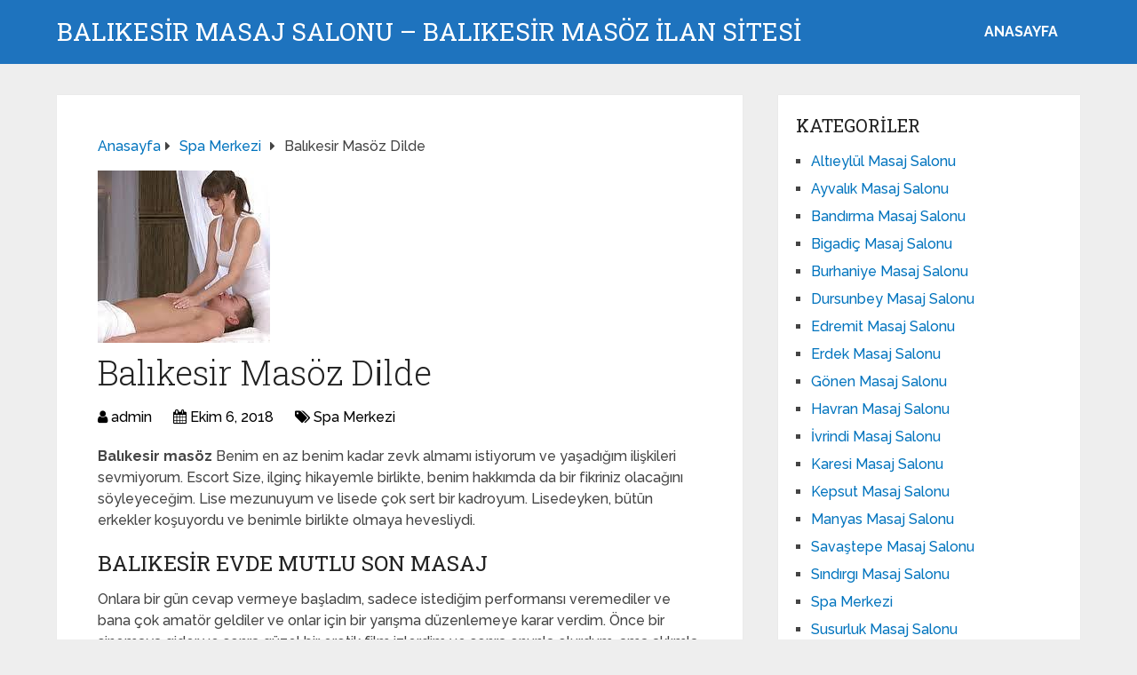

--- FILE ---
content_type: text/html; charset=UTF-8
request_url: https://www.balikesirmasaj.com/balikesir-masoz-di%CC%87lde/
body_size: 10022
content:
<!DOCTYPE html>
<html class="no-js" dir="ltr" lang="tr" prefix="og: https://ogp.me/ns#">
<head itemscope itemtype="http://schema.org/WebSite">
<meta charset="UTF-8">
<!-- Always force latest IE rendering engine (even in intranet) & Chrome Frame -->
<!--[if IE ]>
<meta http-equiv="X-UA-Compatible" content="IE=edge,chrome=1">
<![endif]-->
<link rel="profile" href="https://gmpg.org/xfn/11" />
<link rel="icon" href="https://www.balikesirmasaj.com/wp-content/uploads/2025/03/cropped-cropped-tektektek-300x300-1-32x32.png" sizes="32x32" />					
<meta name="msapplication-TileImage" content="https://www.balikesirmasaj.com/wp-content/uploads/2025/03/cropped-cropped-tektektek-300x300-1-270x270.png">		
<link rel="apple-touch-icon-precomposed" href="https://www.balikesirmasaj.com/wp-content/uploads/2025/03/cropped-cropped-tektektek-300x300-1-180x180.png">		
<meta name="viewport" content="width=device-width, initial-scale=1">
<meta name="apple-mobile-web-app-capable" content="yes">
<meta name="apple-mobile-web-app-status-bar-style" content="black">
<meta itemprop="name" content="Balıkesir Masaj Salonu - Balıkesir Masöz İLAN SİTESİ" />
<link rel="pingback" href="https://www.balikesirmasaj.com/xmlrpc.php" />
<title>Balıkesir Masöz Di̇lde - Balıkesir Masaj Salonu - Balıkesir Masöz İLAN SİTESİ</title>
<!-- All in One SEO 4.5.0 - aioseo.com -->
<meta name="description" content="Balıkesir masöz Benim en az benim kadar zevk almamı istiyorum ve yaşadığım ilişkileri sevmiyorum. Escort Size, ilginç hikayemle birlikte, benim hakkımda da bir fikriniz olacağını söyleyeceğim. Lise mezunuyum ve lisede çok sert bir kadroyum. Lisedeyken, bütün erkekler koşuyordu ve benimle birlikte olmaya hevesliydi. Balıkesir evde mutlu son masaj Onlara bir gün cevap vermeye başladım, sadece" />
<meta name="robots" content="max-image-preview:large" />
<link rel="canonical" href="https://www.balikesirmasaj.com/balikesir-masoz-di%cc%87lde/" />
<meta name="generator" content="All in One SEO (AIOSEO) 4.5.0" />
<meta property="og:locale" content="tr_TR" />
<meta property="og:site_name" content="Balıkesir Masaj Salonu - Balıkesir Masöz İLAN SİTESİ - Balıkesir masaj reklamları, Balıkesir masöz ilanları rahatlamak istediğiniz noktada hizmetinizde. Balıkesir masaj salon ilanları alanında en uzman sitedir." />
<meta property="og:type" content="article" />
<meta property="og:title" content="Balıkesir Masöz Di̇lde - Balıkesir Masaj Salonu - Balıkesir Masöz İLAN SİTESİ" />
<meta property="og:description" content="Balıkesir masöz Benim en az benim kadar zevk almamı istiyorum ve yaşadığım ilişkileri sevmiyorum. Escort Size, ilginç hikayemle birlikte, benim hakkımda da bir fikriniz olacağını söyleyeceğim. Lise mezunuyum ve lisede çok sert bir kadroyum. Lisedeyken, bütün erkekler koşuyordu ve benimle birlikte olmaya hevesliydi. Balıkesir evde mutlu son masaj Onlara bir gün cevap vermeye başladım, sadece" />
<meta property="og:url" content="https://www.balikesirmasaj.com/balikesir-masoz-di%cc%87lde/" />
<meta property="article:published_time" content="2018-10-06T19:35:33+00:00" />
<meta property="article:modified_time" content="2018-10-06T19:36:01+00:00" />
<meta name="twitter:card" content="summary_large_image" />
<meta name="twitter:title" content="Balıkesir Masöz Di̇lde - Balıkesir Masaj Salonu - Balıkesir Masöz İLAN SİTESİ" />
<meta name="twitter:description" content="Balıkesir masöz Benim en az benim kadar zevk almamı istiyorum ve yaşadığım ilişkileri sevmiyorum. Escort Size, ilginç hikayemle birlikte, benim hakkımda da bir fikriniz olacağını söyleyeceğim. Lise mezunuyum ve lisede çok sert bir kadroyum. Lisedeyken, bütün erkekler koşuyordu ve benimle birlikte olmaya hevesliydi. Balıkesir evde mutlu son masaj Onlara bir gün cevap vermeye başladım, sadece" />
<script type="application/ld+json" class="aioseo-schema">
{"@context":"https:\/\/schema.org","@graph":[{"@type":"BlogPosting","@id":"https:\/\/www.balikesirmasaj.com\/balikesir-masoz-di%cc%87lde\/#blogposting","name":"Bal\u0131kesir Mas\u00f6z Di\u0307lde - Bal\u0131kesir Masaj Salonu - Bal\u0131kesir Mas\u00f6z \u0130LAN S\u0130TES\u0130","headline":"Bal\u0131kesir Mas\u00f6z Di\u0307lde","author":{"@id":"https:\/\/www.balikesirmasaj.com\/author\/admin\/#author"},"publisher":{"@id":"https:\/\/www.balikesirmasaj.com\/#organization"},"image":{"@type":"ImageObject","url":"https:\/\/www.balikesirmasaj.com\/wp-content\/uploads\/2018\/10\/Bal\u0131kesir-mas\u00f6z-D\u0130LDE.jpg","width":194,"height":194},"datePublished":"2018-10-06T19:35:33+00:00","dateModified":"2018-10-06T19:36:01+00:00","inLanguage":"tr-TR","mainEntityOfPage":{"@id":"https:\/\/www.balikesirmasaj.com\/balikesir-masoz-di%cc%87lde\/#webpage"},"isPartOf":{"@id":"https:\/\/www.balikesirmasaj.com\/balikesir-masoz-di%cc%87lde\/#webpage"},"articleSection":"Spa Merkezi"},{"@type":"BreadcrumbList","@id":"https:\/\/www.balikesirmasaj.com\/balikesir-masoz-di%cc%87lde\/#breadcrumblist","itemListElement":[{"@type":"ListItem","@id":"https:\/\/www.balikesirmasaj.com\/#listItem","position":1,"name":"Ev","item":"https:\/\/www.balikesirmasaj.com\/","nextItem":"https:\/\/www.balikesirmasaj.com\/balikesir-masoz-di%cc%87lde\/#listItem"},{"@type":"ListItem","@id":"https:\/\/www.balikesirmasaj.com\/balikesir-masoz-di%cc%87lde\/#listItem","position":2,"name":"Bal\u0131kesir Mas\u00f6z Di\u0307lde","previousItem":"https:\/\/www.balikesirmasaj.com\/#listItem"}]},{"@type":"Organization","@id":"https:\/\/www.balikesirmasaj.com\/#organization","name":"Bal\u0131kesir Masaj Salonu - Bal\u0131kesir Mas\u00f6z \u0130LAN S\u0130TES\u0130","url":"https:\/\/www.balikesirmasaj.com\/"},{"@type":"Person","@id":"https:\/\/www.balikesirmasaj.com\/author\/admin\/#author","url":"https:\/\/www.balikesirmasaj.com\/author\/admin\/","name":"admin","image":{"@type":"ImageObject","@id":"https:\/\/www.balikesirmasaj.com\/balikesir-masoz-di%cc%87lde\/#authorImage","url":"https:\/\/secure.gravatar.com\/avatar\/4dd11e02a50b5e538f2b494edd0acce9?s=96&d=mm&r=g","width":96,"height":96,"caption":"admin"}},{"@type":"WebPage","@id":"https:\/\/www.balikesirmasaj.com\/balikesir-masoz-di%cc%87lde\/#webpage","url":"https:\/\/www.balikesirmasaj.com\/balikesir-masoz-di%cc%87lde\/","name":"Bal\u0131kesir Mas\u00f6z Di\u0307lde - Bal\u0131kesir Masaj Salonu - Bal\u0131kesir Mas\u00f6z \u0130LAN S\u0130TES\u0130","description":"Bal\u0131kesir mas\u00f6z Benim en az benim kadar zevk almam\u0131 istiyorum ve ya\u015fad\u0131\u011f\u0131m ili\u015fkileri sevmiyorum. Escort Size, ilgin\u00e7 hikayemle birlikte, benim hakk\u0131mda da bir fikriniz olaca\u011f\u0131n\u0131 s\u00f6yleyece\u011fim. Lise mezunuyum ve lisede \u00e7ok sert bir kadroyum. Lisedeyken, b\u00fct\u00fcn erkekler ko\u015fuyordu ve benimle birlikte olmaya hevesliydi. Bal\u0131kesir evde mutlu son masaj Onlara bir g\u00fcn cevap vermeye ba\u015flad\u0131m, sadece","inLanguage":"tr-TR","isPartOf":{"@id":"https:\/\/www.balikesirmasaj.com\/#website"},"breadcrumb":{"@id":"https:\/\/www.balikesirmasaj.com\/balikesir-masoz-di%cc%87lde\/#breadcrumblist"},"author":{"@id":"https:\/\/www.balikesirmasaj.com\/author\/admin\/#author"},"creator":{"@id":"https:\/\/www.balikesirmasaj.com\/author\/admin\/#author"},"image":{"@type":"ImageObject","url":"https:\/\/www.balikesirmasaj.com\/wp-content\/uploads\/2018\/10\/Bal\u0131kesir-mas\u00f6z-D\u0130LDE.jpg","@id":"https:\/\/www.balikesirmasaj.com\/balikesir-masoz-di%cc%87lde\/#mainImage","width":194,"height":194},"primaryImageOfPage":{"@id":"https:\/\/www.balikesirmasaj.com\/balikesir-masoz-di%cc%87lde\/#mainImage"},"datePublished":"2018-10-06T19:35:33+00:00","dateModified":"2018-10-06T19:36:01+00:00"},{"@type":"WebSite","@id":"https:\/\/www.balikesirmasaj.com\/#website","url":"https:\/\/www.balikesirmasaj.com\/","name":"Bal\u0131kesir Masaj Salonu - Bal\u0131kesir Mas\u00f6z \u0130LAN S\u0130TES\u0130","description":"Bal\u0131kesir masaj reklamlar\u0131, Bal\u0131kesir mas\u00f6z ilanlar\u0131 rahatlamak istedi\u011finiz noktada hizmetinizde. Bal\u0131kesir masaj salon ilanlar\u0131 alan\u0131nda en uzman sitedir.","inLanguage":"tr-TR","publisher":{"@id":"https:\/\/www.balikesirmasaj.com\/#organization"}}]}
</script>
<!-- All in One SEO -->
<script type="text/javascript">document.documentElement.className = document.documentElement.className.replace( /\bno-js\b/,'js' );</script><link rel="alternate" type="application/rss+xml" title="Balıkesir Masaj Salonu - Balıkesir Masöz İLAN SİTESİ &raquo; akışı" href="https://www.balikesirmasaj.com/feed/" />
<link rel="alternate" type="application/rss+xml" title="Balıkesir Masaj Salonu - Balıkesir Masöz İLAN SİTESİ &raquo; yorum akışı" href="https://www.balikesirmasaj.com/comments/feed/" />
<link rel="alternate" type="application/rss+xml" title="Balıkesir Masaj Salonu - Balıkesir Masöz İLAN SİTESİ &raquo; Balıkesir Masöz Di̇lde yorum akışı" href="https://www.balikesirmasaj.com/balikesir-masoz-di%cc%87lde/feed/" />
<!-- <link rel='preload' as='style' onload="this.onload=null;this.rel='stylesheet'" id='wp-block-library' href='https://www.balikesirmasaj.com/wp-includes/css/dist/block-library/style.min.css' type='text/css' media='all' /> -->
<link rel="stylesheet" type="text/css" href="//www.balikesirmasaj.com/wp-content/cache/wpfc-minified/8j3ra2z1/1wt7h.css" media="all"/><style id='wp-block-library-theme-inline-css' type='text/css'>
.wp-block-audio figcaption{color:#555;font-size:13px;text-align:center}.is-dark-theme .wp-block-audio figcaption{color:hsla(0,0%,100%,.65)}.wp-block-audio{margin:0 0 1em}.wp-block-code{border:1px solid #ccc;border-radius:4px;font-family:Menlo,Consolas,monaco,monospace;padding:.8em 1em}.wp-block-embed figcaption{color:#555;font-size:13px;text-align:center}.is-dark-theme .wp-block-embed figcaption{color:hsla(0,0%,100%,.65)}.wp-block-embed{margin:0 0 1em}.blocks-gallery-caption{color:#555;font-size:13px;text-align:center}.is-dark-theme .blocks-gallery-caption{color:hsla(0,0%,100%,.65)}.wp-block-image figcaption{color:#555;font-size:13px;text-align:center}.is-dark-theme .wp-block-image figcaption{color:hsla(0,0%,100%,.65)}.wp-block-image{margin:0 0 1em}.wp-block-pullquote{border-bottom:4px solid;border-top:4px solid;color:currentColor;margin-bottom:1.75em}.wp-block-pullquote cite,.wp-block-pullquote footer,.wp-block-pullquote__citation{color:currentColor;font-size:.8125em;font-style:normal;text-transform:uppercase}.wp-block-quote{border-left:.25em solid;margin:0 0 1.75em;padding-left:1em}.wp-block-quote cite,.wp-block-quote footer{color:currentColor;font-size:.8125em;font-style:normal;position:relative}.wp-block-quote.has-text-align-right{border-left:none;border-right:.25em solid;padding-left:0;padding-right:1em}.wp-block-quote.has-text-align-center{border:none;padding-left:0}.wp-block-quote.is-large,.wp-block-quote.is-style-large,.wp-block-quote.is-style-plain{border:none}.wp-block-search .wp-block-search__label{font-weight:700}.wp-block-search__button{border:1px solid #ccc;padding:.375em .625em}:where(.wp-block-group.has-background){padding:1.25em 2.375em}.wp-block-separator.has-css-opacity{opacity:.4}.wp-block-separator{border:none;border-bottom:2px solid;margin-left:auto;margin-right:auto}.wp-block-separator.has-alpha-channel-opacity{opacity:1}.wp-block-separator:not(.is-style-wide):not(.is-style-dots){width:100px}.wp-block-separator.has-background:not(.is-style-dots){border-bottom:none;height:1px}.wp-block-separator.has-background:not(.is-style-wide):not(.is-style-dots){height:2px}.wp-block-table{margin:0 0 1em}.wp-block-table td,.wp-block-table th{word-break:normal}.wp-block-table figcaption{color:#555;font-size:13px;text-align:center}.is-dark-theme .wp-block-table figcaption{color:hsla(0,0%,100%,.65)}.wp-block-video figcaption{color:#555;font-size:13px;text-align:center}.is-dark-theme .wp-block-video figcaption{color:hsla(0,0%,100%,.65)}.wp-block-video{margin:0 0 1em}.wp-block-template-part.has-background{margin-bottom:0;margin-top:0;padding:1.25em 2.375em}
</style>
<style id='classic-theme-styles-inline-css' type='text/css'>
/*! This file is auto-generated */
.wp-block-button__link{color:#fff;background-color:#32373c;border-radius:9999px;box-shadow:none;text-decoration:none;padding:calc(.667em + 2px) calc(1.333em + 2px);font-size:1.125em}.wp-block-file__button{background:#32373c;color:#fff;text-decoration:none}
</style>
<style id='global-styles-inline-css' type='text/css'>
body{--wp--preset--color--black: #000000;--wp--preset--color--cyan-bluish-gray: #abb8c3;--wp--preset--color--white: #ffffff;--wp--preset--color--pale-pink: #f78da7;--wp--preset--color--vivid-red: #cf2e2e;--wp--preset--color--luminous-vivid-orange: #ff6900;--wp--preset--color--luminous-vivid-amber: #fcb900;--wp--preset--color--light-green-cyan: #7bdcb5;--wp--preset--color--vivid-green-cyan: #00d084;--wp--preset--color--pale-cyan-blue: #8ed1fc;--wp--preset--color--vivid-cyan-blue: #0693e3;--wp--preset--color--vivid-purple: #9b51e0;--wp--preset--gradient--vivid-cyan-blue-to-vivid-purple: linear-gradient(135deg,rgba(6,147,227,1) 0%,rgb(155,81,224) 100%);--wp--preset--gradient--light-green-cyan-to-vivid-green-cyan: linear-gradient(135deg,rgb(122,220,180) 0%,rgb(0,208,130) 100%);--wp--preset--gradient--luminous-vivid-amber-to-luminous-vivid-orange: linear-gradient(135deg,rgba(252,185,0,1) 0%,rgba(255,105,0,1) 100%);--wp--preset--gradient--luminous-vivid-orange-to-vivid-red: linear-gradient(135deg,rgba(255,105,0,1) 0%,rgb(207,46,46) 100%);--wp--preset--gradient--very-light-gray-to-cyan-bluish-gray: linear-gradient(135deg,rgb(238,238,238) 0%,rgb(169,184,195) 100%);--wp--preset--gradient--cool-to-warm-spectrum: linear-gradient(135deg,rgb(74,234,220) 0%,rgb(151,120,209) 20%,rgb(207,42,186) 40%,rgb(238,44,130) 60%,rgb(251,105,98) 80%,rgb(254,248,76) 100%);--wp--preset--gradient--blush-light-purple: linear-gradient(135deg,rgb(255,206,236) 0%,rgb(152,150,240) 100%);--wp--preset--gradient--blush-bordeaux: linear-gradient(135deg,rgb(254,205,165) 0%,rgb(254,45,45) 50%,rgb(107,0,62) 100%);--wp--preset--gradient--luminous-dusk: linear-gradient(135deg,rgb(255,203,112) 0%,rgb(199,81,192) 50%,rgb(65,88,208) 100%);--wp--preset--gradient--pale-ocean: linear-gradient(135deg,rgb(255,245,203) 0%,rgb(182,227,212) 50%,rgb(51,167,181) 100%);--wp--preset--gradient--electric-grass: linear-gradient(135deg,rgb(202,248,128) 0%,rgb(113,206,126) 100%);--wp--preset--gradient--midnight: linear-gradient(135deg,rgb(2,3,129) 0%,rgb(40,116,252) 100%);--wp--preset--font-size--small: 13px;--wp--preset--font-size--medium: 20px;--wp--preset--font-size--large: 36px;--wp--preset--font-size--x-large: 42px;--wp--preset--spacing--20: 0.44rem;--wp--preset--spacing--30: 0.67rem;--wp--preset--spacing--40: 1rem;--wp--preset--spacing--50: 1.5rem;--wp--preset--spacing--60: 2.25rem;--wp--preset--spacing--70: 3.38rem;--wp--preset--spacing--80: 5.06rem;--wp--preset--shadow--natural: 6px 6px 9px rgba(0, 0, 0, 0.2);--wp--preset--shadow--deep: 12px 12px 50px rgba(0, 0, 0, 0.4);--wp--preset--shadow--sharp: 6px 6px 0px rgba(0, 0, 0, 0.2);--wp--preset--shadow--outlined: 6px 6px 0px -3px rgba(255, 255, 255, 1), 6px 6px rgba(0, 0, 0, 1);--wp--preset--shadow--crisp: 6px 6px 0px rgba(0, 0, 0, 1);}:where(.is-layout-flex){gap: 0.5em;}:where(.is-layout-grid){gap: 0.5em;}body .is-layout-flow > .alignleft{float: left;margin-inline-start: 0;margin-inline-end: 2em;}body .is-layout-flow > .alignright{float: right;margin-inline-start: 2em;margin-inline-end: 0;}body .is-layout-flow > .aligncenter{margin-left: auto !important;margin-right: auto !important;}body .is-layout-constrained > .alignleft{float: left;margin-inline-start: 0;margin-inline-end: 2em;}body .is-layout-constrained > .alignright{float: right;margin-inline-start: 2em;margin-inline-end: 0;}body .is-layout-constrained > .aligncenter{margin-left: auto !important;margin-right: auto !important;}body .is-layout-constrained > :where(:not(.alignleft):not(.alignright):not(.alignfull)){max-width: var(--wp--style--global--content-size);margin-left: auto !important;margin-right: auto !important;}body .is-layout-constrained > .alignwide{max-width: var(--wp--style--global--wide-size);}body .is-layout-flex{display: flex;}body .is-layout-flex{flex-wrap: wrap;align-items: center;}body .is-layout-flex > *{margin: 0;}body .is-layout-grid{display: grid;}body .is-layout-grid > *{margin: 0;}:where(.wp-block-columns.is-layout-flex){gap: 2em;}:where(.wp-block-columns.is-layout-grid){gap: 2em;}:where(.wp-block-post-template.is-layout-flex){gap: 1.25em;}:where(.wp-block-post-template.is-layout-grid){gap: 1.25em;}.has-black-color{color: var(--wp--preset--color--black) !important;}.has-cyan-bluish-gray-color{color: var(--wp--preset--color--cyan-bluish-gray) !important;}.has-white-color{color: var(--wp--preset--color--white) !important;}.has-pale-pink-color{color: var(--wp--preset--color--pale-pink) !important;}.has-vivid-red-color{color: var(--wp--preset--color--vivid-red) !important;}.has-luminous-vivid-orange-color{color: var(--wp--preset--color--luminous-vivid-orange) !important;}.has-luminous-vivid-amber-color{color: var(--wp--preset--color--luminous-vivid-amber) !important;}.has-light-green-cyan-color{color: var(--wp--preset--color--light-green-cyan) !important;}.has-vivid-green-cyan-color{color: var(--wp--preset--color--vivid-green-cyan) !important;}.has-pale-cyan-blue-color{color: var(--wp--preset--color--pale-cyan-blue) !important;}.has-vivid-cyan-blue-color{color: var(--wp--preset--color--vivid-cyan-blue) !important;}.has-vivid-purple-color{color: var(--wp--preset--color--vivid-purple) !important;}.has-black-background-color{background-color: var(--wp--preset--color--black) !important;}.has-cyan-bluish-gray-background-color{background-color: var(--wp--preset--color--cyan-bluish-gray) !important;}.has-white-background-color{background-color: var(--wp--preset--color--white) !important;}.has-pale-pink-background-color{background-color: var(--wp--preset--color--pale-pink) !important;}.has-vivid-red-background-color{background-color: var(--wp--preset--color--vivid-red) !important;}.has-luminous-vivid-orange-background-color{background-color: var(--wp--preset--color--luminous-vivid-orange) !important;}.has-luminous-vivid-amber-background-color{background-color: var(--wp--preset--color--luminous-vivid-amber) !important;}.has-light-green-cyan-background-color{background-color: var(--wp--preset--color--light-green-cyan) !important;}.has-vivid-green-cyan-background-color{background-color: var(--wp--preset--color--vivid-green-cyan) !important;}.has-pale-cyan-blue-background-color{background-color: var(--wp--preset--color--pale-cyan-blue) !important;}.has-vivid-cyan-blue-background-color{background-color: var(--wp--preset--color--vivid-cyan-blue) !important;}.has-vivid-purple-background-color{background-color: var(--wp--preset--color--vivid-purple) !important;}.has-black-border-color{border-color: var(--wp--preset--color--black) !important;}.has-cyan-bluish-gray-border-color{border-color: var(--wp--preset--color--cyan-bluish-gray) !important;}.has-white-border-color{border-color: var(--wp--preset--color--white) !important;}.has-pale-pink-border-color{border-color: var(--wp--preset--color--pale-pink) !important;}.has-vivid-red-border-color{border-color: var(--wp--preset--color--vivid-red) !important;}.has-luminous-vivid-orange-border-color{border-color: var(--wp--preset--color--luminous-vivid-orange) !important;}.has-luminous-vivid-amber-border-color{border-color: var(--wp--preset--color--luminous-vivid-amber) !important;}.has-light-green-cyan-border-color{border-color: var(--wp--preset--color--light-green-cyan) !important;}.has-vivid-green-cyan-border-color{border-color: var(--wp--preset--color--vivid-green-cyan) !important;}.has-pale-cyan-blue-border-color{border-color: var(--wp--preset--color--pale-cyan-blue) !important;}.has-vivid-cyan-blue-border-color{border-color: var(--wp--preset--color--vivid-cyan-blue) !important;}.has-vivid-purple-border-color{border-color: var(--wp--preset--color--vivid-purple) !important;}.has-vivid-cyan-blue-to-vivid-purple-gradient-background{background: var(--wp--preset--gradient--vivid-cyan-blue-to-vivid-purple) !important;}.has-light-green-cyan-to-vivid-green-cyan-gradient-background{background: var(--wp--preset--gradient--light-green-cyan-to-vivid-green-cyan) !important;}.has-luminous-vivid-amber-to-luminous-vivid-orange-gradient-background{background: var(--wp--preset--gradient--luminous-vivid-amber-to-luminous-vivid-orange) !important;}.has-luminous-vivid-orange-to-vivid-red-gradient-background{background: var(--wp--preset--gradient--luminous-vivid-orange-to-vivid-red) !important;}.has-very-light-gray-to-cyan-bluish-gray-gradient-background{background: var(--wp--preset--gradient--very-light-gray-to-cyan-bluish-gray) !important;}.has-cool-to-warm-spectrum-gradient-background{background: var(--wp--preset--gradient--cool-to-warm-spectrum) !important;}.has-blush-light-purple-gradient-background{background: var(--wp--preset--gradient--blush-light-purple) !important;}.has-blush-bordeaux-gradient-background{background: var(--wp--preset--gradient--blush-bordeaux) !important;}.has-luminous-dusk-gradient-background{background: var(--wp--preset--gradient--luminous-dusk) !important;}.has-pale-ocean-gradient-background{background: var(--wp--preset--gradient--pale-ocean) !important;}.has-electric-grass-gradient-background{background: var(--wp--preset--gradient--electric-grass) !important;}.has-midnight-gradient-background{background: var(--wp--preset--gradient--midnight) !important;}.has-small-font-size{font-size: var(--wp--preset--font-size--small) !important;}.has-medium-font-size{font-size: var(--wp--preset--font-size--medium) !important;}.has-large-font-size{font-size: var(--wp--preset--font-size--large) !important;}.has-x-large-font-size{font-size: var(--wp--preset--font-size--x-large) !important;}
.wp-block-navigation a:where(:not(.wp-element-button)){color: inherit;}
:where(.wp-block-post-template.is-layout-flex){gap: 1.25em;}:where(.wp-block-post-template.is-layout-grid){gap: 1.25em;}
:where(.wp-block-columns.is-layout-flex){gap: 2em;}:where(.wp-block-columns.is-layout-grid){gap: 2em;}
.wp-block-pullquote{font-size: 1.5em;line-height: 1.6;}
</style>
<!-- <link rel='preload' as='style' onload="this.onload=null;this.rel='stylesheet'" id='schema-stylesheet' href='https://www.balikesirmasaj.com/wp-content/themes/mts_schema/style.css' type='text/css' media='all' /> -->
<link rel="stylesheet" type="text/css" href="//www.balikesirmasaj.com/wp-content/cache/wpfc-minified/7c9s0phi/1wt7h.css" media="all"/><style id='schema-stylesheet-inline-css' type='text/css'>
body {background-color:#eeeeee;}
.main-header.regular_header, .regular_header #primary-navigation .navigation ul ul li {background-color:#ffffff;}
.main-header.logo_in_nav_header, .logo_in_nav_header #primary-navigation .navigation ul ul li {background-color:#ffffff;}
body {background-color:#eeeeee;}
.pace .pace-progress, #mobile-menu-wrapper ul li a:hover, .pagination .page-numbers.current, .pagination a:hover, .single .pagination a:hover .current { background: #0274BE; }
.postauthor h5, .textwidget a, .pnavigation2 a, .sidebar.c-4-12 a:hover, footer .widget li a:hover, .sidebar.c-4-12 a:hover, .reply a, .title a:hover, .post-info a:hover, .widget .thecomment, #tabber .inside li a:hover, .readMore a:hover, .fn a, a, a:hover, #secondary-navigation .navigation ul li a:hover, .readMore a, #primary-navigation a:hover, #secondary-navigation .navigation ul .current-menu-item a, .widget .wp_review_tab_widget_content a, .sidebar .wpt_widget_content a { color:#0274BE; }
a#pull, #commentform input#submit, #mtscontact_submit, .mts-subscribe input[type='submit'], .widget_product_search input[type='submit'], #move-to-top:hover, .currenttext, .pagination a:hover, .pagination .nav-previous a:hover, .pagination .nav-next a:hover, #load-posts a:hover, .single .pagination a:hover .currenttext, .single .pagination > .current .currenttext, #tabber ul.tabs li a.selected, .tagcloud a, .wp-block-tag-cloud a, .navigation ul .sfHover a, .woocommerce a.button, .woocommerce-page a.button, .woocommerce button.button, .woocommerce-page button.button, .woocommerce input.button, .woocommerce-page input.button, .woocommerce #respond input#submit, .woocommerce-page #respond input#submit, .woocommerce #content input.button, .woocommerce-page #content input.button, .woocommerce .bypostauthor:after, #searchsubmit, .woocommerce nav.woocommerce-pagination ul li span.current, .woocommerce-page nav.woocommerce-pagination ul li span.current, .woocommerce #content nav.woocommerce-pagination ul li span.current, .woocommerce-page #content nav.woocommerce-pagination ul li span.current, .woocommerce nav.woocommerce-pagination ul li a:hover, .woocommerce-page nav.woocommerce-pagination ul li a:hover, .woocommerce #content nav.woocommerce-pagination ul li a:hover, .woocommerce-page #content nav.woocommerce-pagination ul li a:hover, .woocommerce nav.woocommerce-pagination ul li a:focus, .woocommerce-page nav.woocommerce-pagination ul li a:focus, .woocommerce #content nav.woocommerce-pagination ul li a:focus, .woocommerce-page #content nav.woocommerce-pagination ul li a:focus, .woocommerce a.button, .woocommerce-page a.button, .woocommerce button.button, .woocommerce-page button.button, .woocommerce input.button, .woocommerce-page input.button, .woocommerce #respond input#submit, .woocommerce-page #respond input#submit, .woocommerce #content input.button, .woocommerce-page #content input.button, .latestPost-review-wrapper, .latestPost .review-type-circle.latestPost-review-wrapper, #wpmm-megamenu .review-total-only, .sbutton, #searchsubmit, .widget .wpt_widget_content #tags-tab-content ul li a, .widget .review-total-only.large-thumb, #add_payment_method .wc-proceed-to-checkout a.checkout-button, .woocommerce-cart .wc-proceed-to-checkout a.checkout-button, .woocommerce-checkout .wc-proceed-to-checkout a.checkout-button, .woocommerce #respond input#submit.alt:hover, .woocommerce a.button.alt:hover, .woocommerce button.button.alt:hover, .woocommerce input.button.alt:hover, .woocommerce #respond input#submit.alt, .woocommerce a.button.alt, .woocommerce button.button.alt, .woocommerce input.button.alt, .woocommerce-account .woocommerce-MyAccount-navigation li.is-active, .woocommerce-product-search button[type='submit'], .woocommerce .woocommerce-widget-layered-nav-dropdown__submit, .wp-block-search .wp-block-search__button { background-color:#0274BE; color: #fff!important; }
.related-posts .title a:hover, .latestPost .title a { color: #0274BE; }
.navigation #wpmm-megamenu .wpmm-pagination a { background-color: #0274BE!important; }
#header .sbutton, #secondary-navigation .ajax-search-results li a:hover { color: #0274BE!important; }
footer {background-color:#222222; }
.copyrights { background-color: #ffffff; }
.flex-control-thumbs .flex-active{ border-top:3px solid #0274BE;}
.wpmm-megamenu-showing.wpmm-light-scheme { background-color:#0274BE!important; }
.regular_header #header {background-color:#1e73be; }
.logo_in_nav_header #header {background-color:#1e73be; }
.shareit { top: 282px; left: auto; margin: 0 0 0 -135px; width: 90px; position: fixed; padding: 5px; border:none; border-right: 0;}
.share-item {margin: 2px;} .shareit.modern, .shareit.circular { margin: 0 0 0 -146px }
@media screen and (max-width:865px) { #catcher { height: 0px!important } .sticky-navigation-active { position: relative!important; top: 0px!important } }
@media only screen and (max-width: 768px) {
.featured-thumbnail img {display:none;}
}
.post-info {
color: #000;
}
header .post-info a {
color: #000;
}
[id^='featured-thumbnail-'].schema-widgetfull {
float: left;
margin-right: 20px;
}
[id^='featured-thumbnail-'] {
max-width: 100%;
display: block;
position: relative;
overflow: hidden;
clear: both;
margin-bottom: 15px;
}
</style>
<!-- <link rel='preload' as='style' onload="this.onload=null;this.rel='stylesheet'" id='responsive' href='https://www.balikesirmasaj.com/wp-content/themes/mts_schema/css/responsive.css' type='text/css' media='all' /> --><!-- <link rel='preload' as='style' onload="this.onload=null;this.rel='stylesheet'" id='fontawesome' href='https://www.balikesirmasaj.com/wp-content/themes/mts_schema/css/font-awesome.min.css' type='text/css' media='all' /> -->
<link rel="stylesheet" type="text/css" href="//www.balikesirmasaj.com/wp-content/cache/wpfc-minified/4qfovr/1wt7h.css" media="all"/><script src='//www.balikesirmasaj.com/wp-content/cache/wpfc-minified/36ffkws/1wt7h.js' type="text/javascript"></script>
<!-- <script type="text/javascript" defer src="https://www.balikesirmasaj.com/wp-includes/js/jquery/jquery.min.js" id="jquery-core-js"></script> -->
<!-- <script type="text/javascript" defer src="https://www.balikesirmasaj.com/wp-includes/js/jquery/jquery-migrate.min.js" id="jquery-migrate-js"></script> -->
<link rel="https://api.w.org/" href="https://www.balikesirmasaj.com/wp-json/" /><link rel="alternate" type="application/json" href="https://www.balikesirmasaj.com/wp-json/wp/v2/posts/364" /><link rel="EditURI" type="application/rsd+xml" title="RSD" href="https://www.balikesirmasaj.com/xmlrpc.php?rsd" />
<meta name="generator" content="WordPress 6.4.7" />
<link rel='shortlink' href='https://www.balikesirmasaj.com/?p=364' />
<link rel="alternate" type="application/json+oembed" href="https://www.balikesirmasaj.com/wp-json/oembed/1.0/embed?url=https%3A%2F%2Fwww.balikesirmasaj.com%2Fbalikesir-masoz-di%25cc%2587lde%2F" />
<link rel="alternate" type="text/xml+oembed" href="https://www.balikesirmasaj.com/wp-json/oembed/1.0/embed?url=https%3A%2F%2Fwww.balikesirmasaj.com%2Fbalikesir-masoz-di%25cc%2587lde%2F&#038;format=xml" />
<link rel="amphtml" href="https://balikesirmasaj-com.yekten51.shop/1xDNU/amp/balikesir-masoz-di%CC%87lde/"/>
<link rel="icon" href="https://www.balikesirmasaj.com/wp-content/uploads/2025/03/cropped-cropped-tektektek-300x300-1-32x32.png" sizes="32x32" />
<link rel="icon" href="https://www.balikesirmasaj.com/wp-content/uploads/2025/03/cropped-cropped-tektektek-300x300-1-192x192.png" sizes="192x192" />
<link rel="apple-touch-icon" href="https://www.balikesirmasaj.com/wp-content/uploads/2025/03/cropped-cropped-tektektek-300x300-1-180x180.png" />
<meta name="msapplication-TileImage" content="https://www.balikesirmasaj.com/wp-content/uploads/2025/03/cropped-cropped-tektektek-300x300-1-270x270.png" />
<link rel="stylesheet" media="print" onload="this.onload=null;this.removeAttribute('media');" href="//fonts.googleapis.com/css?family=Roboto+Slab:normal|Raleway:500|Raleway:700|Roboto+Slab:300&amp;subset=latin&display=swap">
<style type="text/css">
#logo a { font-family: 'Roboto Slab'; font-weight: normal; font-size: 32px; color: #222;text-transform: uppercase; }
#primary-navigation a, .mts-cart { font-family: 'Raleway'; font-weight: 500; font-size: 13px; color: #777; }
#secondary-navigation a { font-family: 'Raleway'; font-weight: 700; font-size: 16px; color: #fff;text-transform: uppercase; }
.latestPost .title a { font-family: 'Roboto Slab'; font-weight: 300; font-size: 38px; color: #0274BE; }
.single-title { font-family: 'Roboto Slab'; font-weight: 300; font-size: 38px; color: #222; }
body { font-family: 'Raleway'; font-weight: 500; font-size: 16px; color: #444444; }
#sidebar .widget h3 { font-family: 'Roboto Slab'; font-weight: normal; font-size: 20px; color: #222222;text-transform: uppercase; }
#sidebar .widget { font-family: 'Raleway'; font-weight: 500; font-size: 16px; color: #444444; }
.footer-widgets h3 { font-family: 'Roboto Slab'; font-weight: normal; font-size: 18px; color: #ffffff;text-transform: uppercase; }
.f-widget a, footer .wpt_widget_content a, footer .wp_review_tab_widget_content a, footer .wpt_tab_widget_content a, footer .widget .wp_review_tab_widget_content a { font-family: 'Raleway'; font-weight: 500; font-size: 16px; color: #999999; }
.footer-widgets, .f-widget .top-posts .comment_num, footer .meta, footer .twitter_time, footer .widget .wpt_widget_content .wpt-postmeta, footer .widget .wpt_comment_content, footer .widget .wpt_excerpt, footer .wp_review_tab_widget_content .wp-review-tab-postmeta, footer .advanced-recent-posts p, footer .popular-posts p, footer .category-posts p { font-family: 'Raleway'; font-weight: 500; font-size: 16px; color: #777777; }
#copyright-note { font-family: 'Raleway'; font-weight: 500; font-size: 14px; color: #7e7d7d; }
h1 { font-family: 'Roboto Slab'; font-weight: normal; font-size: 28px; color: #222222; }
h2 { font-family: 'Roboto Slab'; font-weight: normal; font-size: 24px; color: #222222; }
h3 { font-family: 'Roboto Slab'; font-weight: normal; font-size: 22px; color: #222222; }
h4 { font-family: 'Roboto Slab'; font-weight: normal; font-size: 20px; color: #222222; }
h5 { font-family: 'Roboto Slab'; font-weight: normal; font-size: 18px; color: #222222; }
h6 { font-family: 'Roboto Slab'; font-weight: normal; font-size: 16px; color: #222222; }
</style>
</head>
<body id="blog" class="post-template-default single single-post postid-364 single-format-standard wp-embed-responsive main default cslayout" itemscope itemtype="http://schema.org/WebPage">
<div class="main-container">
<header id="site-header" class="main-header logo_in_nav_header" role="banner" itemscope itemtype="http://schema.org/WPHeader">
<div id="header">
<div class="container">
<div class="logo-wrap">
<h2 id="logo" class="text-logo" itemprop="headline">
<a href="https://www.balikesirmasaj.com">Balıkesir Masaj Salonu &#8211; Balıkesir Masöz İLAN SİTESİ</a>
</h2><!-- END #logo -->
</div>
<div id="secondary-navigation" class="secondary-navigation" role="navigation" itemscope itemtype="http://schema.org/SiteNavigationElement">
<a href="#" id="pull" class="toggle-mobile-menu">Menu</a>
<nav class="navigation clearfix mobile-menu-wrapper">
<ul id="menu-anasayfa" class="menu clearfix"><li id="menu-item-1352" class="menu-item menu-item-type-custom menu-item-object-custom menu-item-home menu-item-1352"><a href="https://www.balikesirmasaj.com/">ANASAYFA</a></li>
</ul>									</nav>
</div>
</div><!--.container-->
</div>
</header>
<div id="page" class="single">
<article class="article clearfix">
<div id="content_box" >
<div id="post-364" class="g post post-364 type-post status-publish format-standard has-post-thumbnail hentry category-spa-merkezi has_thumb">
<div class="breadcrumb" itemscope itemtype="https://schema.org/BreadcrumbList"><div itemprop="itemListElement" itemscope
itemtype="https://schema.org/ListItem" class="root"><a href="https://www.balikesirmasaj.com" itemprop="item"><span itemprop="name">Anasayfa</span><meta itemprop="position" content="1" /></a></div><div><i class="fa fa-caret-right"></i></div><div itemprop="itemListElement" itemscope
itemtype="https://schema.org/ListItem"><a href="https://www.balikesirmasaj.com/category/spa-merkezi/" itemprop="item"><span itemprop="name">Spa Merkezi</span><meta itemprop="position" content="2" /></a></div><div><i class="fa fa-caret-right"></i></div><div itemprop="itemListElement" itemscope itemtype="https://schema.org/ListItem"><span itemprop="name">Balıkesir Masöz Di̇lde</span><meta itemprop="position" content="3" /></div></div>										<div class="single_post">
<header>
<img width="194" height="194" src="" class="attachment-schema-featured size-schema-featured wp-post-image" alt="" decoding="async" data-layzr="https://www.balikesirmasaj.com/wp-content/uploads/2018/10/Balıkesir-masöz-DİLDE.jpg" />													<h1 class="title single-title entry-title">Balıkesir Masöz Di̇lde</h1>
<div class="post-info">
<span class="theauthor"><i class="fa fa-user"></i> <span><a href="https://www.balikesirmasaj.com/author/admin/" title="admin tarafından yazılan yazılar" rel="author">admin</a></span></span>
<span class="thetime date updated"><i class="fa fa-calendar"></i> <span>Ekim 6, 2018</span></span>
<span class="thecategory"><i class="fa fa-tags"></i> <a href="https://www.balikesirmasaj.com/category/spa-merkezi/" title="Spa Merkezi kategorisine git">Spa Merkezi</a></span>
</div>
</header><!--.headline_area-->
<div class="post-single-content box mark-links entry-content">
<div class="thecontent">
<p><strong>Balıkesir masöz</strong> Benim en az benim kadar zevk almamı istiyorum ve yaşadığım ilişkileri sevmiyorum. Escort Size, ilginç hikayemle birlikte, benim hakkımda da bir fikriniz olacağını söyleyeceğim. Lise mezunuyum ve lisede çok sert bir kadroyum. Lisedeyken, bütün erkekler koşuyordu ve benimle birlikte olmaya hevesliydi. <strong></p>
<h2>Balıkesir evde mutlu son masaj</h2>
<p></strong>  Onlara bir gün cevap vermeye başladım, sadece istediğim performansı veremediler ve bana çok amatör geldiler ve onlar için bir yarışma düzenlemeye karar verdim. Önce bir sinemaya gider ve sonra güzel bir erotik film izlerdim ve sonra onunla olurdum, ama aklımla ne gibi kafaları karıştırırım? Bu konuda yapmak istediğim hiçbir şeyi yapamadım, o zaman çocuklara sormaya karar verdim. Senden aldığım cevap gerçekten ilginç. Kişiyi en çok sevdiğiniz penisle seçersiniz, bu yüzden tatmin olmak için başarısız bir deneyim elde edemezsiniz. <strong></p>
<h3>Balıkesir masaj salonu</h3>
<p></strong>  Gerçekten mantıklıydı. Onları seçip kabul ediyorum. <a href='https://www.balikesirmasaj.com//'>Balıkesir masöz </a>. Herkes bana kendi penisini gösterdi, tüm farklı şeyler, ama arkadaşlarımdan biri çok büyük ve çok büyük bir penisi vardı. Onu istedim ve ondan sonra ona fikrim hakkında söyledim. Haftanın sonuna kadar güzel ve erotik bir film almadan önce hafta sonuna kadar yapacağız dedim ama arkadaşlarınıza söylememelerini söyledim ya da gelip çok heyecan verici gelmeyeceğini söylediler. ,. Model Escort Eğer çok eğlenceli bir çocuksanız, hafta sonu altı kişi için kırmızı bir tanga taktım ve göğüslerinizi çekici hale getirmek için daha büyük göğüsler gösterecek bir sütyen giydim.</p>
<script type="text/javascript">
jQuery(document).ready(function( $) {
$.post( 'https://www.balikesirmasaj.com/wp-admin/admin-ajax.php', {action: 'mts_view_count', id: '364'});
});
</script>												</div>
</div><!--.post-single-content-->
</div><!--.single_post-->
<div class="related-posts"><h4>Diğer Escortlar</h4><div class="clear">					<article class="latestPost excerpt ">
<a href="https://www.balikesirmasaj.com/balikesir-masaj-elanur/" title="Balıkesir Masaj Elanur" id="featured-thumbnail">
<div class="featured-thumbnail"><img width="211" height="118" src="" class="attachment-schema-related size-schema-related wp-post-image" alt="Balıkesir Masaj Elanur" title="Balıkesir Masaj Elanur" loading="lazy" decoding="async" data-layzr="https://www.balikesirmasaj.com/wp-content/uploads/2018/10/Balıkesir-masaj-ELANUR.jpg" /></div>							</a>
<header>
<h2 class="title front-view-title"><a href="https://www.balikesirmasaj.com/balikesir-masaj-elanur/" title="Balıkesir Masaj Elanur">Balıkesir Masaj Elanur</a></h2>
</header>
</article><!--.post.excerpt-->
<article class="latestPost excerpt ">
<a href="https://www.balikesirmasaj.com/balikesir-mutlu-son-masaj-salonu-gorkem/" title="Balıkesir Mutlu Son Masaj Salonu Görkem" id="featured-thumbnail">
<div class="featured-thumbnail"><img width="211" height="118" src="" class="attachment-schema-related size-schema-related wp-post-image" alt="Balıkesir Mutlu Son Masaj Salonu Görkem" title="Balıkesir Mutlu Son Masaj Salonu Görkem" loading="lazy" decoding="async" data-layzr="https://www.balikesirmasaj.com/wp-content/uploads/2018/10/Balıkesir-mutlu-son-masaj-salonu-Görkem.jpg" /></div>							</a>
<header>
<h2 class="title front-view-title"><a href="https://www.balikesirmasaj.com/balikesir-mutlu-son-masaj-salonu-gorkem/" title="Balıkesir Mutlu Son Masaj Salonu Görkem">Balıkesir Mutlu Son Masaj Salonu Görkem</a></h2>
</header>
</article><!--.post.excerpt-->
<article class="latestPost excerpt last">
<a href="https://www.balikesirmasaj.com/balikesir-masaj-salonu-ni%cc%87han/" title="Balıkesir  Masaj Salonu Ni̇han" id="featured-thumbnail">
<div class="featured-thumbnail"><img width="211" height="141" src="" class="attachment-schema-related size-schema-related wp-post-image" alt="Balıkesir  Masaj Salonu Ni̇han" title="Balıkesir  Masaj Salonu Ni̇han" loading="lazy" decoding="async" data-layzr="https://www.balikesirmasaj.com/wp-content/uploads/2018/11/masaj-salonu-Ni̇han.jpg" /></div>							</a>
<header>
<h2 class="title front-view-title"><a href="https://www.balikesirmasaj.com/balikesir-masaj-salonu-ni%cc%87han/" title="Balıkesir  Masaj Salonu Ni̇han">Balıkesir  Masaj Salonu Ni̇han</a></h2>
</header>
</article><!--.post.excerpt-->
</div></div>						</div><!--.g post-->
</div>
</article>
<aside id="sidebar" class="sidebar c-4-12 mts-sidebar-sidebar" role="complementary" itemscope itemtype="http://schema.org/WPSideBar">
<div id="categories-2" class="widget widget_categories"><h3 class="widget-title">Kategoriler</h3>
<ul>
<li class="cat-item cat-item-3"><a href="https://www.balikesirmasaj.com/category/altieylul-masaj-salonu/">Altıeylül Masaj Salonu</a>
</li>
<li class="cat-item cat-item-7"><a href="https://www.balikesirmasaj.com/category/ayvalik-masaj-salonu/">Ayvalık Masaj Salonu</a>
</li>
<li class="cat-item cat-item-4"><a href="https://www.balikesirmasaj.com/category/bandirma-masaj-salonu/">Bandırma Masaj Salonu</a>
</li>
<li class="cat-item cat-item-9"><a href="https://www.balikesirmasaj.com/category/bigadic-masaj-salonu/">Bigadiç Masaj Salonu</a>
</li>
<li class="cat-item cat-item-8"><a href="https://www.balikesirmasaj.com/category/burhaniye-masaj-salonu/">Burhaniye Masaj Salonu</a>
</li>
<li class="cat-item cat-item-11"><a href="https://www.balikesirmasaj.com/category/dursunbey-masaj-salonu/">Dursunbey Masaj Salonu</a>
</li>
<li class="cat-item cat-item-5"><a href="https://www.balikesirmasaj.com/category/edremit-masaj-salonu/">Edremit Masaj Salonu</a>
</li>
<li class="cat-item cat-item-14"><a href="https://www.balikesirmasaj.com/category/erdek-masaj-salonu/">Erdek Masaj Salonu</a>
</li>
<li class="cat-item cat-item-6"><a href="https://www.balikesirmasaj.com/category/gonen-masaj-salonu/">Gönen Masaj Salonu</a>
</li>
<li class="cat-item cat-item-15"><a href="https://www.balikesirmasaj.com/category/havran-masaj-salonu/">Havran Masaj Salonu</a>
</li>
<li class="cat-item cat-item-13"><a href="https://www.balikesirmasaj.com/category/ivrindi-masaj-salonu/">İvrindi Masaj Salonu</a>
</li>
<li class="cat-item cat-item-2"><a href="https://www.balikesirmasaj.com/category/karesi-masaj-salonu/">Karesi Masaj Salonu</a>
</li>
<li class="cat-item cat-item-16"><a href="https://www.balikesirmasaj.com/category/kepsut-masaj-salonu/">Kepsut Masaj Salonu</a>
</li>
<li class="cat-item cat-item-17"><a href="https://www.balikesirmasaj.com/category/manyas-masaj-salonu/">Manyas Masaj Salonu</a>
</li>
<li class="cat-item cat-item-18"><a href="https://www.balikesirmasaj.com/category/savastepe-masaj-salonu/">Savaştepe Masaj Salonu</a>
</li>
<li class="cat-item cat-item-12"><a href="https://www.balikesirmasaj.com/category/sindirgi-masaj-salonu/">Sındırgı Masaj Salonu</a>
</li>
<li class="cat-item cat-item-1"><a href="https://www.balikesirmasaj.com/category/spa-merkezi/">Spa Merkezi</a>
</li>
<li class="cat-item cat-item-10"><a href="https://www.balikesirmasaj.com/category/susurluk-masaj-salonu/">Susurluk Masaj Salonu</a>
</li>
</ul>
</div>
<div id="recent-posts-2" class="widget widget_recent_entries">
<h3 class="widget-title">Son Yazılar</h3>
<ul>
<li>
<a href="https://www.balikesirmasaj.com/balikesir-escort-elif/">Balıkesir Escort Elif</a>
</li>
<li>
<a href="https://www.balikesirmasaj.com/balikesir-eve-gelen-escort-reyhan/">Balıkesir Eve Gelen Escort Reyhan</a>
</li>
<li>
<a href="https://www.balikesirmasaj.com/balikesir-grup-yapan-escort-tuba/">Balıkesir Grup Yapan Escort Tuba</a>
</li>
<li>
<a href="https://www.balikesirmasaj.com/balikesir-gecelik-escort-tulin/">Balıkesir Gecelik Escort Tülin</a>
</li>
<li>
<a href="https://www.balikesirmasaj.com/balikesir-saatlik-escort-tulay/">Balıkesir Saatlik Escort Tülay</a>
</li>
</ul>
</div>	</aside><!--#sidebar-->
	</div><!--#page-->
<footer id="site-footer" role="contentinfo" itemscope itemtype="http://schema.org/WPFooter">
<div class="copyrights">
<div class="container">
<a href=" https://www.balikesirmasaj.com/" title=" Balıkesir masaj reklamları, Balıkesir masöz ilanları rahatlamak istediğiniz noktada hizmetinizde. Balıkesir masaj salon ilanları alanında en uzman sitedir.">Balıkesir Masaj Salonu - Balıkesir Masöz İLAN SİTESİ</a> Copyright &copy; 2026.					</div>
</div>
</footer><!--#site-footer-->
</div><!--.main-container-->
<script type="text/javascript" id="customscript-js-extra">
/* <![CDATA[ */
var mts_customscript = {"responsive":"1","nav_menu":"secondary","lazy_load":"1","lazy_load_comments":"1","desktop_sticky":"0","mobile_sticky":"0"};
/* ]]> */
</script>
<script type="text/javascript" defer src="https://www.balikesirmasaj.com/wp-content/themes/mts_schema/js/customscript.js" id="customscript-js"></script>
<script type="text/javascript" defer src="https://www.balikesirmasaj.com/wp-content/themes/mts_schema/js/layzr.min.js" id="layzr-js"></script>
<script defer src="https://static.cloudflareinsights.com/beacon.min.js/vcd15cbe7772f49c399c6a5babf22c1241717689176015" integrity="sha512-ZpsOmlRQV6y907TI0dKBHq9Md29nnaEIPlkf84rnaERnq6zvWvPUqr2ft8M1aS28oN72PdrCzSjY4U6VaAw1EQ==" data-cf-beacon='{"version":"2024.11.0","token":"1b60286bdcc8477398fcd1b212b968f3","r":1,"server_timing":{"name":{"cfCacheStatus":true,"cfEdge":true,"cfExtPri":true,"cfL4":true,"cfOrigin":true,"cfSpeedBrain":true},"location_startswith":null}}' crossorigin="anonymous"></script>
</body>
</html><!-- WP Fastest Cache file was created in 0.082226991653442 seconds, on 22-01-26 22:47:41 --><!-- need to refresh to see cached version -->